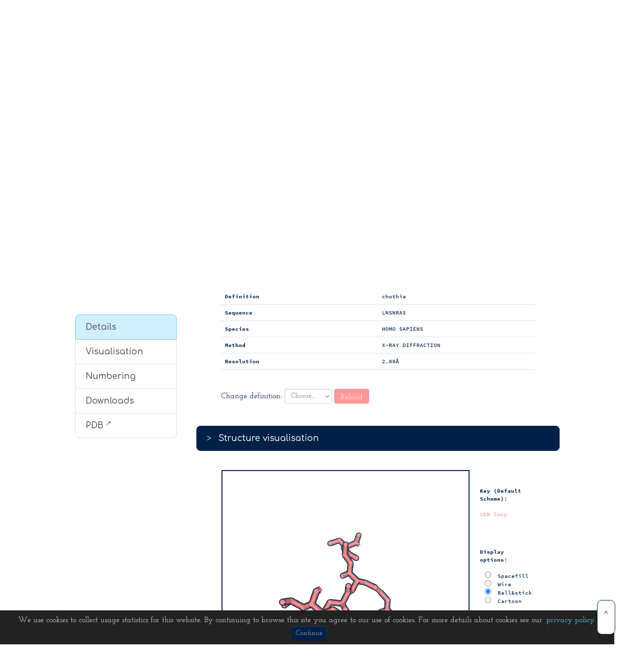

--- FILE ---
content_type: text/html; charset=utf-8
request_url: https://opig.stats.ox.ac.uk/webapps/sabdab-sabpred/sabdab/cdrviewer/?chain=B&pdb=8bg1&loop=CDRL2&CDRdef=chothia&anchors=
body_size: 9768
content:
<!DOCTYPE html>
<html>

<head>
  <meta charset="utf-8">
  <meta name="viewport" content="width=device-width, initial-scale=1">
  
  <!-- PAGE settings -->
  <title>SAbDab: The Structural Antibody Database</title>
  <link href="/webapps/sabdab-sabpred/static/img/favicon.png" rel="shortcut icon" type="image/x-icon" />

  <!-- CSS dependencies -->
  <link rel="stylesheet" href="/webapps/sabdab-sabpred/static/css/wireframe.css">
  <link rel="stylesheet" href="/webapps/sabdab-sabpred/static/css/google-fonts.css">
  <!--<link href="https://fonts.googleapis.com/css?family=Comfortaa|Josefin+Slab|Source+Code+Pro" rel="stylesheet">-->
  
  <link rel="stylesheet" href="/webapps/sabdab-sabpred/static/css/all.css">
  <!--<link rel="stylesheet" href="https://use.fontawesome.com/releases/v5.7.0/css/all.css" integrity="sha384-lZN37f5QGtY3VHgisS14W3ExzMWZxybE1SJSEsQp9S+oqd12jhcu+A56Ebc1zFSJ" crossorigin="anonymous">-->

  <script async src="https://www.googletagmanager.com/gtag/js?id=UA-142143190-1"></script>
  <script>
    window.dataLayer = window.dataLayer || [];
    function gtag(){dataLayer.push(arguments);}
    gtag('js', new Date());

    gtag('config', 'UA-142143190-1');
  </script>


</head>

<body>

  <nav class="navbar navbar-expand-md navbar-light bg-light" style="border-bottom: 3px solid #002147;">
    <div class="container"> <a class="navbar-brand text-primary" href="/webapps/sabdab-sabpred/sabdab">
	<img class="img-fluid d-block" src="/webapps/sabdab-sabpred/static/img/SAbDab_logo.png" width="150">
      </a> <button class="navbar-toggler navbar-toggler-right border-0" type="button" data-toggle="collapse" data-target="#navbar4">
        <span class="navbar-toggler-icon"></span>
      </button>
      <div class="collapse navbar-collapse" id="navbar4">
        <ul class="navbar-nav ml-auto">
          
	  <li class="nav-item dropdown">
            <a class="nav-link dropdown-toggle" data-toggle="dropdown" href="#" role="button" aria-haspopup="true" aria-expanded="false">SAbDab</a>
            <div class="dropdown-menu">
	            <a class="dropdown-item" href="/webapps/sabdab-sabpred/sabdab/about">About</a>
                <a class="dropdown-item" href="/webapps/sabdab-sabpred/sabdab/search/">Structure Search</a>
                <a class="dropdown-item" href="/webapps/sabdab-sabpred/sabdab/sequencesearch/">Sequence Search</a>
	            <a class="dropdown-item" href="/webapps/sabdab-sabpred/sabdab/cdrsearch/">CDR Search</a>
                <a class="dropdown-item" href="/webapps/sabdab-sabpred/sabdab/orientationsearch/">Orientation Search</a>
                <a class="dropdown-item" href="/webapps/sabdab-sabpred/sabdab/nano/">Single-domain antibodies</a>
            </div>
          </li>

	  <li class="nav-item dropdown">
            <a class="nav-link dropdown-toggle" data-toggle="dropdown" href="#" role="button" aria-haspopup="true" aria-expanded="false">Thera-SAbDab</a>
            <div class="dropdown-menu">
              <a class="dropdown-item" href="/webapps/sabdab-sabpred/therasabdab/about">About</a>
              <a class="dropdown-item" href="/webapps/sabdab-sabpred/therasabdab/search/">Search</a>
            </div>
          </li>
     
    <li class="nav-item"> <a class="nav-link" href="http://opig.stats.ox.ac.uk/webapps/covabdab/">CoV-AbDab</a> </li>

	  <li class="nav-item dropdown">
            <a class="nav-link dropdown-toggle" data-toggle="dropdown" href="#" role="button" aria-haspopup="true" aria-expanded="false">Statistics</a>
            <div class="dropdown-menu">
              <a class="dropdown-item" href="/webapps/sabdab-sabpred/sabdab/stats/">SAbDab</a>
              <a class="dropdown-item" href="/webapps/sabdab-sabpred/sabdab/nano/stats/">SAbDab-nano</a>
            </div>
          </li>
	
	  <li class="nav-item dropdown">
            <a class="nav-link dropdown-toggle" data-toggle="dropdown" href="#" role="button" aria-haspopup="true" aria-expanded="false">About...</a>
            <div class="dropdown-menu">
              <a class="dropdown-item" href="/webapps/sabdab-sabpred/sabdab/about">SAbDab</a>
              <a class="dropdown-item" href="/webapps/sabdab-sabpred/therasabdab/about">Thera-SAbDab</a>
            </div>
          </li>

          <li class="nav-item dropdown">
            <a class="nav-link dropdown-toggle" data-toggle="dropdown" href="#" role="button" aria-haspopup="true" aria-expanded="false">More OPIG Resources...</a>
            <div class="dropdown-menu">
              <a class="dropdown-item" href="/webapps/sabdab-sabpred/sabpred" target="_blank">SAbPred</a>
              <a class="dropdown-item" href="https://opig.stats.ox.ac.uk/webapps/oas/" target="_blank">OAS Database</a>
              <a class="dropdown-item" href="https://opig.stats.ox.ac.uk/webapps/ots/" target="_blank">OTS Database</a>
              <a class="dropdown-item" href="https://opig.stats.ox.ac.uk/webapps/stcrdab/" target="_blank">STCRDab</a>
              <a class="dropdown-item" href="https://opig.stats.ox.ac.uk/webapps/plabdab/" target="_blank">PLAbDab</a>
              <a class="dropdown-item" href="https://opig.stats.ox.ac.uk/webapps/plabdab-nano/" target="_blank">PLAbDab-nano</a>
              <a class="dropdown-item" href="https://opig.stats.ox.ac.uk/webapps/antifold/" target="_blank">AntiFold</a>
            </div>
          </li>

        </ul>
      </div>
    </div>
  </nav>
  
  <button onclick="topFunction()" id="topBtn" title="Go to top">^</button>
  

<script>
    var structurefile   = '/webapps/sabdab-sabpred/sabdab/pdb/8bg1/?scheme=chothia';
    var cdr_boundaries  = [50, 56];
    var nanchors        = [];
    var canchors        = [];

    function redrawAnchors(){
        var url = '/webapps/sabdab-sabpred/sabdab/cdrviewer/?pdb=' + '8bg1' + '&chain=' + 'B' + '&loop=' + 'CDRL2' + '&CDRdef=' + 'chothia' + "&anchors=" + document.getElementById("anchors").value;
        location.href = url;
        return false;
    }
    
    function changeDefinition(){
        var url = '/webapps/sabdab-sabpred/sabdab/cdrviewer/?pdb=' + '8bg1' + '&chain=' + 'B' + '&loop=' + 'CDRL2' + '&CDRdef=' + document.getElementById("definition").value; + "&anchors=" + document.getElementById("anchors").value;
        location.href = url;
        return false;
    }

</script>

<!-- Javascript for PV -->
<script type="text/javascript">
    // Toggle spin on/off
    function viewSpin(mode){
        if($('#spin').prop('checked')){
            viewer.spin(true);
        }
        else{
            viewer.spin(false);
        }
    }

    // Main function that directs the viewer to multiple options
    function showCDR(style)
    {
        viewer.clear();
        renderstyle = style;
        switch(colorstyle)
        {
            case "default": defaultColor(); break;
            case "secondary structure": ssColor(); break;
            case "atomic": atomicColor(); break;
            case "element": elemColor(); break;
            case "bfactor": bfactor(); break;
        }
        viewer.requestRedraw();
    }

    // Default rendering method where we have cartoon antigens and antibody, and sticks for haptens
    // Default colouring scheme refers to IMGT loops and green/cyan colouring
    function defaultColor()
    {
        viewer.clear();
        switch(renderstyle){
            case "default":
                // Color TCR chains as green/robin/red
                viewer.ballsAndSticks("cdrloop", loop, {color: colorIMGT()});
                break;
            case "cartoon":
                viewer.cartoon("cdrloop", loop, {color: colorIMGT()});
                break;
            case "sticks":
                viewer.ballsAndSticks("cdrloop", loop, {color: colorIMGT()});
                break;
            case "lines":
                viewer.lines("cdrloop", loop, {color: colorIMGT()});
                break;
            case "spheres":
                viewer.spheres("cdrloop", loop, {color: colorIMGT()});
                break;
        }
        colorstyle = "default"
        var element = document.getElementById("colorkey");
        element.innerHTML = "<p><b>Key (Default Scheme)</b>:</p><font color='#FF9698'>CDR loop</font><br>";
    }
   
    function bfactor()
    {
        viewer.clear();
        switch(renderstyle)
        {
            case "default":
                viewer.ballsAndSticks("cdrloop", loop, {color: pv.color.byAtomProp('tempFactor')}); break;
            case "cartoon":
                viewer.cartoon("cdrloop", loop, {color: pv.color.byAtomProp('tempFactor')}); break;
            case "sticks":
                viewer.ballsAndSticks("cdrloop", loop, {color: pv.color.byAtomProp('tempFactor')}); break;
            case "spheres":
                viewer.spheres("cdrloop", loop, {color: pv.color.byAtomProp('tempFactor')}); break;
            case "lines":
                viewer.lines("cdrloop", loop, {color: pv.color.byAtomProp('tempFactor')}); break;
        }
        colorstyle = "bfactor";
        var element = document.getElementById("colorkey");
        element.innerHTML = "<p><b>Key (B-factor)</b>:</p><p>Each atom is coloured by its B-factor.</p>";
    }

    // Color by atom
    function atomicColor()
    {
        viewer.clear();
        switch(renderstyle)
        {
            case "default":
                viewer.ballsAndSticks("cdrloop", loop, {color: pv.color.rainbow()});
                break;
            case "cartoon":
                viewer.cartoon("cdrloop", loop, {color: pv.color.rainbow()}); break;
            case "sticks":
                viewer.ballsAndSticks("cdrloop", loop, {color: pv.color.rainbow()}); break;
            case "spheres":
                viewer.spheres("cdrloop", loop, {color: pv.color.rainbow()}); break;
            case "lines":
                viewer.lines("cdrloop", loop, {color: pv.color.rainbow()}); break;
        }
        colorstyle = "atomic";
        var element = document.getElementById("colorkey");
        element.innerHTML = "<p><b>Key (Atomic)</b>:</p><p>Each atom is coloured according to its atom number.</p>";
    }

    // Color by atom
    function elemColor()
    {
        viewer.clear();
        switch(renderstyle)
        {
            case "default":
                viewer.ballsAndSticks("cdrloop", loop, {color: colorElement()}); 
                break;
            case "cartoon":
                viewer.cartoon("cdrloop", loop, {color: colorElement()}); break;
            case "sticks":
                viewer.ballsAndSticks("cdrloop", loop, {color: colorElement()}); break;
            case "spheres":
                viewer.spheres("cdrloop", loop, {color: colorElement()}); break;
            case "lines":
                viewer.lines("cdrloop", loop, {color: colorElement()}); break;
        }
        colorstyle = "element";

        var element = document.getElementById("colorkey");
        element.innerHTML = "<p><b>Key (Element)</b>:</p><p><font color=\"#5b5b58\">Carbons</font><br><font color=\"#316FBA\">Nitrogens</font><br><font color=\"#ff2800\">Oxygens</font><br><font color=\"#ffa500\">Sulphur</font><br><font color=\"#33CC33\">Other</font></br></p>";
    }

    function colorElement(){
        return new pv.color.ColorOp(function(atom,out,index){
            if(atom.name().indexOf("C") > -1){
                out[index] = 0.9; out[index+1] = 0.9; out[index+2] = 0.9; out[index+3] = 1.0;
            }
            else if (atom.name().indexOf("O") > -1){
                out[index] = 0.906; out[index+1] = 0.160;  out[index+2] = 0.109; out[index+3] = 1.0;
            }
            else if (atom.name().indexOf("N") > -1){
                out[index] = 0.191; out[index+1] = 0.434; out[index+2] = 0.727; out[index+3] = 1.0;
            }
            else if (atom.name().indexOf("S") > -1){
                out[index] = 1.0; out[index+1] = 0.502; out[index+2] = 0.0; out[index+3] = 1.0;
            }
            else{
                out[index] = 0.2; out[index+1] = 0.8; out[index+2] = 0.2; out[index+3] = 1.0; // Color unknown as grey
            }
        });
    }

    // Color the TCR with green/cyan and use red for CDR loops
    function colorIMGT(){
        return new pv.color.ColorOp(function(atom, out, index){

            chainName = atom.residue().chain().name()
            rnum = atom.residue().num()
            res  = atom.residue()

            if( res.prop("CDR") == 1 ){
                out[index] = 1; out[index+1] = 150/255; out[index+2] = 152/255; out[index+3] = 1.0;   // color CDRs red
            }else{
                out[index] = 100/255; out[index+1] = 204/255; out[index+2] = 248/255; out[index+3] = 1.0;   // color CDRs red
            }

        });
    }

    function supplement(label, selection){
        var reschain = selection.residue().chain().name()
        var resname = selection.residue().name()
        var rnum = selection.residue().num()

        if(rnum >= cdr_boundaries[0] && rnum <= cdr_boundaries[1] ){
            label += " [CDR]"
        }
        
        return label
    }

</script>

<div class="text-center py-1 bg-primary shadow-none" style="	background-image: url(/webapps/sabdab-sabpred/static/img/2hh0_2_bg_Fotor.png);	background-position: center;	background-size: 100%;	background-repeat: repeat;	box-shadow: 0px 0px 4px  black; border: 3px solid #002147; border-top: 0px solid #002147;">
    <div class="container">
      <div class="row justify-content-center rounded my-5 mx-5 shadow-none" style="	box-shadow: 0px 0px 4px  black; border: 3px solid #002147; background-color: #002147; color: #ffffff;">
        <div class="col-md-9 pt-4 pb-4">
          <h1 style="">CDR Viewer: 8bg1B, CDRL2</h1>
        </div>
      </div>
    </div>
</div>

<div class="container">
    <div class="row">

        <div class="col-md-3 pt-4 pb-4">
            <div class="list-group" id="sidebar" style="margin: 10px;">
                <a href='#details'  class="list-group-item list-group-item-action active">Details</a>
                <a href="#visualise" class="list-group-item list-group-item-action">Visualisation</a>
                <a href="#numbering" class="list-group-item list-group-item-action">Numbering</a>
                <a href="#downloads"  class="list-group-item list-group-item-action">Downloads</a>
                <a href="http://www.rcsb.org/pdb/explore/explore.do?structureId=8bg1"  class="list-group-item list-group-item-action">PDB <sup>&#x2197</sup></a>
            </div>
        </div>

        <div class="col-md-9 pt-4 pb-4" id="sections">
            <!--<div class="section mainsection" style="padding-top: 0px; margin-top: 0px;">-->
                
                <div class="accordion" id="strviewer">
                    <div class="accordion-group section" id = "details">
                        <a class="accordion-toggle" data-toggle="collapse" data-parent="#strviewer" href="#collapseTwo">
                        <div class="accordion-heading" style="background-color: #002147; color: #ffffff;">
                            <font color="#64CCF8">></font>&nbsp;&nbsp; Structure details
                        </div>
                        </a>
                        <div id="collapseTwo" class="accordion-body collapse show">
                            <div class="accordion-inner">
                                 
                                <table class="table table-results">
                                    <tr><td><b>PDB</b></td><td><a href="/webapps/sabdab-sabpred/sabdab/structureviewer/?pdb=8bg1" class="bluetoorangelink">8bg1</a></td></tr>
                                    <tr><td><b>Chain</b></td><td>B</td></tr>
                                    <tr><td><b>CDR</b></td><td>CDRL2</td></tr>
                                    <tr><td><b>Definition</b></td><td>chothia</td></tr>
                                    <tr><td><b>Sequence</b></td><td>LNSNRAS</td></tr>
                                        <tr><td><b>Species</b></td><td>HOMO SAPIENS</td></tr>
                                        <tr><td><b>Method</b></td><td>X-RAY DIFFRACTION</td></tr>
                                        <tr><td><b>Resolution</b></td><td>2.88&Aring;</td></tr>
                                </table>
                                
                                <form onSubmit="return changeDefinition()" style="padding-top: 15px; padding-bottom: 15px;">
                                    <label class="control-label" for="definition">Change definition:</label>
                                    <select class="custom-select" name="definition" id="definition" style="width:15%; height: 30px;">
                                        <option selected disabled hidden>Choose...</option>
                                            <option>chothia</option>
                                            <option>contact</option>
                                            <option>imgt</option>
                                            <option>kabat</option>
                                            <option>north</option>
                                    </select>
                                    <button type="submit" data-loading-text="Re-drawing..." class="btn" style="border-radius: 0.25rem; height: 30px; padding-top: 4px;">Reload</button>
                                </form>
                                 
                            </div>
                        </div>
                    </div>
                
                    <div class="accordion-group section" id = "visualise">
                        <a class="accordion-toggle" data-toggle="collapse" data-parent="#strviewer" href="#collapseOne" style="color: #002147;">
                        <div class="accordion-heading" style="background-color: #002147; color: #ffffff;">
                            <font color="#64CCF8">></font>&nbsp;&nbsp; Structure visualisation
                        </div>
                        </a>
                        <div id="collapseOne" class="accordion-body collapse show">
                            <div class="accordion-inner">
                                
                                <table>
                                <tr>
                                    <td rowspan=2>
                                        <div id ='viewer' style = "height: 504px; width: 504px; border: 2px solid #002147;"> </div>
                                        <div style="text-align:center;"><font size=3>Please note the WebGL plugin needs to be enabled to use PV Viewer.</font></div>
                                    </td>
                                    <td class="structurekey" style="height:150px">
                                        <div id="colorkey"></div>                                
                                    </td>
                                </tr>
                                <tr>
                                    <td class="structurekey">
                                        <br><b>Display options</b>:<br><br>
                                        <form name="displayoptions" style="padding-left: 10px;">
                                            <label for="sf"><input type="radio" name="displayoptions" id="sf" onclick="javascript:showCDR('spheres')"/> Spacefill</label></br>
                                            <label for="w" ><input type="radio" name="displayoptions" id="w"  onclick="javascript:showCDR('lines')"  /> Wire</label></br>
                                            <label for="bs"><input type="radio" name="displayoptions" id="bs" onclick="javascript:showCDR('sticks')" checked/> Ball&amp;stick</label></br>
                                            <label for="c" ><input type="radio" name="displayoptions" id="c"  onclick="javascript:showCDR('cartoon')"/> Cartoon</label></br>
                                        </form>
                                        
                                        </br><form name="colouroptions" style="padding-left: 10px;">
                                            <label for="def"><input type="radio" name="colouroptions" id="def" onclick="javascript:defaultColor()" checked/> Default colours</label></br>
                                            <label for="bf" ><input type="radio" name="colouroptions" id="bf"  onclick="javascript:bfactor()"  /> Colour by B-factor</label></br>
                                            <label for="ch"><input type="radio" name="colouroptions" id="ch" onclick="javascript:atomicColor()" /> Colour by atom</label></br>
                                            <label for="el" ><input type="radio" name="colouroptions" id="el"  onclick="javascript:elemColor()" /> Colour by element</label></br>
                                        </form>
                                        
                                        </br><label for="spin" style="padding-left: 10px;"><input type="checkbox" name="spintoggle" id="spin"  onclick="javascript:viewSpin()"/> Spin on/off</label></br></br>
                                            
                                            <!--<a href="javascript:showCDR('cartoon')">Cartoon model</a><br>
                                            <a href="javascript:showCDR('spheres')">Spacefill model</a><br>
                                            <a href="javascript:showCDR('lines')">Wire model</a><br>
                                            <a href="javascript:showCDR('sticks')">Ball&amp;stick model</a><br><br>
                                            <a href="javascript:defaultColor()">Default colouring</a><br>
                                            <a href="javascript:atomicColor()">Color by atom</a><br>
                                            <a href="javascript:bfactor()">Color by B-factor</a><br>
                                            <a href="javascript:elemColor()">Color by element</a><br><br>
                                            Spin: <a href="javascript:viewSpin('on')">on</a>
                                            <a href="javascript:viewSpin('off')">off</a>
                                        </p>-->

                                        <form onSubmit="return redrawAnchors()">
                                            <label class="control-label" for="anchors">Anchors:</label>
                                            <input type="number" name="anchors" id="anchors" min="0" max="5" step="1" value="0" style="width:25%; height:25px; font-size:8pt;">
                                            <button type="submit" data-loading-text="Re-drawing..." class="btn" style="height:25px; padding:4px; font-size: 8pt; border-radius: 0.25rem;">Reload</button>
                                        </form>
                                    </td>
                                </tr>
                                </table>
                                
                                    <script type='text/javascript' src="/webapps/sabdab-sabpred/static/js/bio-pv.min.js"></script>
                                
                                    <script>
                                        var viewer_options = {
                                            width: 500, height: 500, selectionColor: '#FDB927',
                                            antialias: true, quality: 'medium', outlineColor: '#002147', outlineWidth: 3
                                        };

                                        var viewWindow = document.getElementById('viewer');
                                        var windowLabel = document.createElement("div");
                                        windowLabel.className = "window-label";
                                        windowLabel.innerHTML = ""
                                        viewWindow.appendChild(windowLabel); // Create a default label that is a child of the viewer

                                        var viewer = pv.Viewer(viewWindow, viewer_options);
                                        var structure, renderstyle, colorstyle, loop, loopchain, backbone;
                                        renderstyle = 'default'; // Default rendering style of default
                                        colorstyle = "default";

                                        var loopchain = 'B';

                                        // IO on the PDB file
                                        function fetch(url) {
                                            var oReq = new XMLHttpRequest();
                                            oReq.open('GET', url, true);
                                            oReq.onload = function() {
                                                if (oReq.response) {
                                                    structure = pv.io.pdb(oReq.response);
                                                    pv.mol.assignHelixSheet(structure);

                                                    // Set every residue to have a CDR property of 0 
                                                    structure.eachResidue(function(r){ r.setProp("CDR", 0); });

                                                    if(nanchors.length >= 1){
                                                        // make selection for the CDR loop here
                                                        loop = structure.residueSelect(function(res){
                                                            var loopbool = (res.num() >= cdr_boundaries[0] && res.num() <= cdr_boundaries[1] && res.chain().name() == loopchain);
                                                            var ancbool  = (res.chain().name() == loopchain && ((res.index() >= nanchors[0] && res.index() <= nanchors[1]) || (res.index() >= canchors[0] && res.index() <= canchors[1])) );

                                                            if(loopbool){
                                                                res.setProp("CDR", 1);
                                                            }

                                                            if(loopbool || ancbool){
                                                                return true;
                                                            }else{
                                                                return false;
                                                            }
                                                        });
                                                    }else{
                                                        loop = structure.residueSelect(function(res){
                                                            var thebool = (res.num() >= cdr_boundaries[0] && res.num() <= cdr_boundaries[1] && res.chain().name() == loopchain);
                                                            if(thebool){
                                                                res.setProp("CDR", 1);
                                                            }
                                                            return(thebool)
                                                        });
                                                    }
                                                    
                                                    showCDR(renderstyle);
                                                    viewer.autoZoom();
                                                } // End of oreq response
                                            }; // end of onload
                                            oReq.send(null);
                                        } 

                                        function loadCDR(){
                                            // Placeholder for loading, in case our structures are big/got lots of atoms
                                            var element = document.getElementById("colorkey");
                                            element.innerHTML = "<p><b>Key</b>:</p><p>Loading Structure...</p>";
                                            fetch(structurefile);
                                        }

                                        var sel, previous;
                                        // Set up a click event
                                        viewer.on('click', function(selected, ev){
                                            // Delete any existing label
                                            windowLabel.innerHTML = ""

                                            // Null selections have an immediate return and nothing shows up in selection.
                                            if (selected === null || selected.target() === null || selected.node().structure == undefined){

                                                // This is necessary if we didn't define anything before/"previous" is a null pointer
                                                if(previous == null){
                                                    return;
                                                }

                                                // If we click the middle of nowehere then get the selection of the previous object, remove it, and then redraw
                                                sel = previous.node().selection(); 
                                                previous.target().residue().eachAtom(function(z){ sel.removeAtom(z,true); });
                                                previous.node().setSelection(sel);
                                                viewer.requestRedraw(); // Redraw and remove selection.
                                                return;
                                            }

                                            // Set up shift key to toggle de-selection                
                                            var shift = ev.shiftKey;
                                            if(shift){
                                                // If shift is toggled, then set the current selected object as sel, then remove atoms and set
                                                sel = selected.node().selection(); 
                                                selected.target().residue().eachAtom(function(z){sel.removeAtom(z,true); });
                                                selected.node().setSelection(sel);
                                                viewer.requestRedraw();
                                                return;
                                            }else{
                                                if(previous){
                                                    sel = previous.node().selection();
                                                    previous.target().residue().eachAtom(function(z){ sel.removeAtom(z,true); });
                                                    previous.node().setSelection(sel);
                                                }
                                                // Create an empty view selection, add atoms and set.
                                                sel = selected.node().structure().createEmptyView();
                                            }
                                            // Select by residue, not by atom
                                            selected.target().residue().eachAtom(function(z){sel.addAtom(z)});
                                            selected.node().setSelection(sel);

                                            // Label the residue with chain and residue name.
                                            var label = selected.target().residue().qualifiedName();
                                            label = supplement(label, selected.target())
                                            //viewer.label('label', label , selected.target().pos(), options={backgroundAlpha:0.2, fontColor:'black', font: "Helvetica"} );
                                            windowLabel.innerHTML = label

                                            previous = selected; // Set "previous" as the current selected object for future selections.
                                            viewer.requestRedraw(); // Request a redraw
                                        });

                                        document.addEventListener('DOMContentLoaded', loadCDR);
                                    </script>
                                        
                                    

                            </div>
                        </div>
                    </div>
                    
                    <div class="accordion-group section" id = "numbering">
                        <a class="accordion-toggle" data-toggle="collapse" data-parent="#strviewer" href="#collapseTwo">
                        <div class="accordion-heading" style="background-color: #002147; color: #ffffff;">
                            <font color="#64CCF8">></font>&nbsp;&nbsp; Numbering
                        </div>
                        </a>
                        <div id="collapseTwo" class="accordion-body collapse show">
                            <div class="accordion-inner">
                                 
                                <p class="alignmentheader" style="padding-top: 20px;">Definition: chothia</p>
                                <div style="width=100%; overflow-x: scroll;">
                                    <table class="table table-alignment">
                                            <tr>
                                                <th>50</th>
                                                <th>51</th>
                                                <th>52</th>
                                                <th>53</th>
                                                <th>54</th>
                                                <th>55</th>
                                                <th>56</th>
                                            </tr>
                                            <tr>
                                                <td>L</td>
                                                <td>N</td>
                                                <td>S</td>
                                                <td>N</td>
                                                <td>R</td>
                                                <td>A</td>
                                                <td>S</td>
                                            </tr>
                                    </table>
                                </div>
                                 
                            </div>
                        </div>
                    </div>
                    
                    <div class="accordion-group section" id="downloads">
                        <a class="accordion-toggle" data-toggle="collapse" data-parent="#strviewer" href="#collapseFour">
                        <div class="accordion-heading" style="background-color: #002147; color: #ffffff;">
                            <font color="#64CCF8">></font>&nbsp;&nbsp; Downloads
                        </div>
                        </a>
                        <div id="collapseFour" class="accordion-body collapse show">
                            <div class="accordion-inner">
                                 
                                <p class="lead">Additional links and files for download: see <a href="/webapps/sabdab-sabpred/sabdab/about" class="bluetoorangelink">help</a> for more details.</p>
                                
                                <table class="table table-results">
                                    <tr><td width="50%">Chothia-numbered structure</td><td width="50%" style="text-align:center;"><a href="/webapps/sabdab-sabpred/sabdab/pdb/8bg1/?scheme=chothia" class="bluetoorangelink"><i class='fas fa-arrow-alt-circle-down'></i> Download</a></td></tr>
                                    <tr><td width="50%">IMGT-numbered structure</td><td width="50%"i style="text-align:center;"><a href="/webapps/sabdab-sabpred/sabdab/pdb/8bg1/?scheme=imgt" class="bluetoorangelink"><i class='fas fa-arrow-alt-circle-down'></i> Download</a></td></tr>
                                    <tr><td width="50%">Non-annotated structure from the PDB</td><td width="50%" style="text-align:center;"><a href="/webapps/sabdab-sabpred/sabdab/pdb/8bg1/?raw=true" class="bluetoorangelink"><i class='fas fa-arrow-alt-circle-down'></i> Download</a></td></tr>
                                    <tr><td width="50%">Summary file for this antibody</td><td width="50%" style="text-align:center;"><a href="/webapps/sabdab-sabpred/sabdab/summary/8bg1/" class="bluetoorangelink"><i class='fas fa-arrow-alt-circle-down'></i> Download</a></td></tr>
                                </table>
                                 
                            </div>
                        </div>
                    </div>

                </div>
            <!--</div>-->
        </div>
    </div>
</div>

<script src="/webapps/sabdab-sabpred/static/js/jquery.min.js"></script>
<script>
// cache the navigation links 
var $navigationLinks = $('#sidebar > a');
// cache (in reversed order) the sections
var $sections = $($(".section").get().reverse());

// map each section id to their corresponding navigation link
var sectionIdTonavigationLink = {};
$sections.each(function() {
    var id = $(this).attr('id');
    sectionIdTonavigationLink[id] = $('#sidebar > a[href=\\#' + id + ']');
});

// throttle function, enforces a minimum time interval
function throttle(fn, interval) {
    var lastCall, timeoutId;
    return function () {
        var now = new Date().getTime();
        if (lastCall && now < (lastCall + interval) ) {
            // if we are inside the interval we wait
            clearTimeout(timeoutId);
            timeoutId = setTimeout(function () {
                lastCall = now;
                fn.call();
            }, interval - (now - lastCall) );
        } else {
            // otherwise, we directly call the function 
            lastCall = now;
            fn.call();
        }
    };
}

function highlightNavigation() {
    // get the current vertical position of the scroll bar
    var scrollPosition = $(window).scrollTop();

    // iterate the sections
    $sections.each(function() {
        var currentSection = $(this);
        // get the position of the section
        var sectionTop = currentSection.offset().top;

        // if the user has scrolled over the top of the section  
        if (scrollPosition >= sectionTop-10) {
            // get the section id
            var id = currentSection.attr('id');
            // get the corresponding navigation link
            var $navigationLink = sectionIdTonavigationLink[id];
            // if the link is not active
            if (!$navigationLink.hasClass('active')) {
                // remove .active class from all the links
                $navigationLinks.removeClass('active');
                // add .active class to the current link
                $navigationLink.addClass('active');
            }
            // we have found our section, so we return false to exit the each loop
            return false;
        }
    });
}

$(window).scroll( throttle(highlightNavigation,100) );
</script>

<script>
window.onscroll = function() {scrollFunction()};

function scrollFunction() {
  if (document.body.scrollTop > 400 || document.documentElement.scrollTop > 400) {
    document.getElementById("topBtn").style.display = "block";
  } else {
    document.getElementById("topBtn").style.display = "none";
  }
}

// When the user clicks on the button, scroll to the top of the document
function topFunction() {
  document.body.scrollTop = 0; // For Safari
  document.documentElement.scrollTop = 0; // For Chrome, Firefox, IE and Opera
}
</script>

<script>
$(document).ready(function(){
  $('[data-toggle="tooltip"]').tooltip(); 
});
</script>

  
  <div class="py-5" style="background-color: #002147; color: #ffffff;">
    <div class="container">
      <div class="row">
        <div class="col-md-8 txt-center">
          <p>Schneider, C., Raybould, M.I.J., Deane, C.M. (2022) SAbDab in the Age of Biotherapeutics: Updates including SAbDab-Nano, the Nanobody Structure Tracker. <i>Nucleic Acids Res</i>. 50(D1):D1368-D1372 <a href="https://academic.oup.com/nar/article/50/D1/D1368/6431822">[link]</a></p>
          <p>SAbDab paper: Dunbar, J., Krawczyk, K. et al (2014). Nucleic Acids Res. 42. D1140-D1146 <a href="http://nar.oxfordjournals.org/content/42/D1/D1140.abstract">[link]</a></p>
          <p>Thera-SAbDab paper: Raybould, M.I.J., Marks, C. et al (2019). Nucleic Acids Res. gkz827 <a href="https://academic.oup.com/nar/advance-article/doi/10.1093/nar/gkz827/5573951">[link]</a></p>
          <p><a href="/webapps/sabdab-sabpred/sabdab/privacy">Our privacy policy</a></p>
        
        </div>
        <div class="col-md-4"><a href="https://opig.stats.ox.ac.uk/" target="_blank"><img class="img-fluid d-block img-flexipos" src="/webapps/sabdab-sabpred/static/img/OPIG_logo_white.png" width="60"></a></div>
      </div>
    </div>
  </div>

  <!--<script src="https://code.jquery.com/jquery-3.3.1.slim.min.js" integrity="sha384-q8i/X+965DzO0rT7abK41JStQIAqVgRVzpbzo5smXKp4YfRvH+8abtTE1Pi6jizo" crossorigin="anonymous"></script>
  <script src="https://cdnjs.cloudflare.com/ajax/libs/popper.js/1.14.3/umd/popper.min.js" integrity="sha384-ZMP7rVo3mIykV+2+9J3UJ46jBk0WLaUAdn689aCwoqbBJiSnjAK/l8WvCWPIPm49" crossorigin="anonymous"></script>
  <script src="https://stackpath.bootstrapcdn.com/bootstrap/4.1.3/js/bootstrap.min.js" integrity="sha384-ChfqqxuZUCnJSK3+MXmPNIyE6ZbWh2IMqE241rYiqJxyMiZ6OW/JmZQ5stwEULTy" crossorigin="anonymous" style=""></script>-->

  <script src="/webapps/sabdab-sabpred/static/js/jquery-3.3.1.slim.min.js"></script>
  <script src="/webapps/sabdab-sabpred/static/js/popper.min.js"></script>
  <script src="/webapps/sabdab-sabpred/static/js/bootstrap.min.js"></script>

  <!-- cookie consent -->
<style>
    #cookie-notice {padding: 0.5rem 1rem; display: none; text-align: center; position: fixed; bottom: 0; width: calc(100% - 2rem); background: #222; color: rgba(255,255,255,0.8);}
    #cookie-notice a {display: inline-block; cursor: pointer; margin-left: 0.5rem;}
    @media (max-width: 767px) {
        #cookie-notice span {display: block; padding-top: 3px; margin-bottom: 1rem;}
        #cookie-notice a {position: relative; bottom: 4px;}
    }
</style>
<div id="cookie-notice"><span>We use cookies to collect usage statistics for this website. By continuing to browse this site you agree to our use of cookies. For more details about cookies see our<a href="/webapps/sabdab-sabpred/sabdab/privacy">privacy policy</a>.</span><a id="cookie-notice-accept" class="btn btn-primary btn-sm">Continue</a></div>
<script>
    function createCookie(name,value,days) {
        var expires = "";
        if (days) {
            var date = new Date();
            date.setTime(date.getTime() + (days*24*60*60*1000));
            expires = "; expires=" + date.toUTCString();
        }
        document.cookie = name + "=" + value + expires + "; path=/; SameSite=Lax"; 
    }
    function readCookie(name) {
        var nameEQ = name + "=";
        var ca = document.cookie.split(';');
        for(var i=0;i < ca.length;i++) {
            var c = ca[i];
            while (c.charAt(0)==' ') c = c.substring(1,c.length);
            if (c.indexOf(nameEQ) == 0) return c.substring(nameEQ.length,c.length);
        }
        return null;
    }
    function eraseCookie(name) {
        createCookie(name,"",-1);
    }

    if(readCookie('cookie-notice-dismissed')=='true') {
        /*This function will load script and call the callback once the script has loaded*/
        /*function loadScriptAsync(scriptSrc, callback) {
            if (typeof callback !== 'function') {
                throw new Error('Not a valid callback for async script load');
            }
            var script = document.createElement('script');
            script.onload = callback;
            script.src = scriptSrc;
            document.head.appendChild(script);
        }*/

        /* This is the part where you call the above defined function and "call back" your code which gets executed after the script has loaded */
        /*loadScriptAsync('https://www.googletagmanager.com/gtag/js?id=UA-142143190-1', function(){
            window.dataLayer = window.dataLayer || [];
            function gtag(){dataLayer.push(arguments);}
            gtag('js', new Date());
            // need to set samesite lax as it currently defaults to none, which will break firefox in the future
            gtag('set', {cookie_flags: 'SameSite=Lax'});
            gtag('config', 'UA-142143190-1', { 'anonymize_ip': true });
        })*/
    } else {
        document.getElementById('cookie-notice').style.display = 'block';
    }
    document.getElementById('cookie-notice-accept').addEventListener("click",function() {
        createCookie('cookie-notice-dismissed','true',365);
        document.getElementById('cookie-notice').style.display = 'none';
        location.reload();
    });

</script>
</body>
</html>